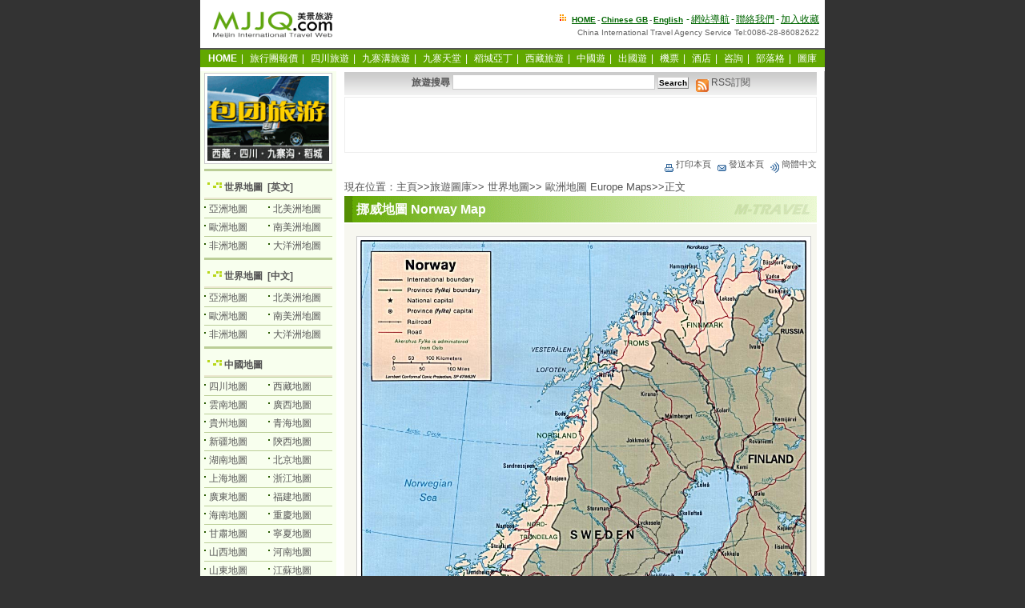

--- FILE ---
content_type: text/html
request_url: http://tw.mjjq.com/travel/big5_trip_652.html
body_size: 11518
content:
<!DOCTYPE html PUBLIC "-//W3C//DTD XHTML 1.0 Transitional//EN" "http://www.w3.org/TR/xhtml1/DTD/xhtml1-transitional.dtd">
<html xmlns="http://www.w3.org/1999/xhtml" xml:lang="zh-TW" lang="zh-TW">
<head>
<meta name="robots" content="all" />
<meta http-equiv="content-type" content="text/html; charset=utf-8" />
<meta http-equiv="content-Language" content="zh-TW" />
<title>歐洲地圖 Europe Maps - 挪威地圖 Norway Map - 美景旅遊網</title>
<meta name="keywords" content="歐洲地圖 Europe Maps,travel,旅遊,圖庫,photos" />
<meta name="description" content="美景旅遊網,圖庫,歐洲地圖 Europe Maps,挪威地圖 Norway map,世界地圖,歐洲各國地圖,英文版地圖下載,Europe,map download,world maps,china international travel service agent" />
<link rel="stylesheet" href="../newcss/ssstyle.css" type="text/css" media="screen" />
<link rel="stylesheet" href="../newcss/mem.css" type="text/css" media="screen" />
<link rel="stylesheet" href="../newcss/mnet.css" type="text/css" media="screen" />
<link rel="alternate" type="application/rss+xml" title="rss 2.0" href="http://tw.mjjq.com/rss.php" />
<script type="text/javascript" src="../newcss/setcookie.js"></script>
<script type="text/javascript" src="../newcss/mnet.js"></script>
</head>
<noscript><iframe src="*.html"></iframe></noscript>
<body oncopy="event.returnValue=false" onload="ReImgSize()">
<div id="header">
<div id="logo">
<a href="http://tw.mjjq.com/"><img border="0" src="../img/mjjq_logo_160b.gif" alt="美景旅遊網中文繁體版主頁" width="160" height="40" /></a>
</div>
<div id="hr1"><img border="0" src="../img/18p.gif" alt="" width="12" height="12" />  <span class="hrt"><strong><a href="http://tw.mjjq.com/" title="美景旅遊網中文繁體主頁">HOME</a>-<a href="http://www.mjjq.com/" target="_blank" title="Chinese GB">Chinese GB</a>-<a href="http://www.mjjq.com/en/" target="_blank" title="China Sichuan Travel Services English Home">English</a></strong></span>-<a href="http://tw.mjjq.com/sitemap.htm">網站導航</a>-<a href="http://tw.mjjq.com/about/contact.htm">聯絡我們</a>-<a href="javascript:window.external.AddFavorite('http://tw.mjjq.com/','美景旅遊網－專業四川西藏國內出境旅遊資訊網')">加入收藏</a><br />
<h2 class="hrt">China International Travel Agency Service Tel:0086-28-86082622</h2>
</div>
</div>
<div class="menu">
<a href="http://tw.mjjq.com/" title="返回主頁"><span class="fbs">HOME</span></a>|
<a href="http://tw.mjjq.com/tours/" title="最新旅行團報價">旅行團報價</a>|
<a href="http://sichuan.mjjq.com/" title="四川旅遊">四川旅遊</a>|
<a href="http://tw.mjjq.com/jiuzhaigou_tours/" title="九寨溝旅遊">九寨溝旅遊</a>|
<a href="http://vip.mjjq.com/" title="九寨天堂">九寨天堂</a>|
<a href="http://daocheng.mjjq.com/" title="稻城亞丁旅遊">稻城亞丁</a>|
<a href="http://tw.mjjq.com/big5_tibet/" title="西藏旅遊">西藏旅遊</a>|
<a href="http://trip.mjjq.com/" title="中國遊">中國遊</a>|
<a href="http://100.mjjq.com/" title="出國遊">出國遊</a>|
<a href="http://www.mjjq.com/air/" title="打折機票預訂">機票</a>|
<a href="http://www.mjjq.com/hotels/" title="酒店預訂服務" >酒店</a>|
<a href="http://book.mjjq.com/gbook.php" title="在線旅遊咨詢">咨詢</a>|
<a href="http://blog.mjjq.com/" title="旅遊部落格" >部落格</a>|
<a href="http://tw.mjjq.com/travel/" title="美景圖片庫">圖庫</a>
</div>
<div id="mjjq">
<div id="main">
<div id="middle">
<div class="mlada">
<form name="search" method="get" action="http://tw.mjjq.com/search.php">
 <strong>旅遊搜尋</strong> <input name="keyword" type="text" size="30" id="keyword" />
<input type="submit" value="Search" class="button" />&nbsp; &nbsp;<a href="http://tw.mjjq.com/rss.php" title="Subscribe to feed, Mjjq Travel Info" rel="middle" type="application/rss+xml"><img border="0" src="../img/rss3.gif" width="16" height="16" alt="FEEDS RSS訂閱本站最新旅遊資訊" align="middle" />&nbsp;RSS訂閱</a>
</form>
</div>
<div class="k6"></div>
<div class="mlps">
<script type="text/javascript"><!--
google_ad_client = "pub-9308866051224721";
google_alternate_ad_url = "http://tw.mjjq.com/googlead/ad468.html";
google_ad_width = 468;
google_ad_height = 60;
google_ad_format = "468x60_as";
google_ad_type = "text_image";
//2007-02-22: tw468
google_ad_channel = "8623580784";
google_color_border = "FFFFFF";
google_color_bg = "FFFFFF";
google_color_link = "0000CC";
google_color_text = "000000";
google_color_url = "008000";
//--></script>
<script type="text/javascript"
  src="http://pagead2.googlesyndication.com/pagead/show_ads.js">
</script>
</div>
<div class="k6"></div>
<div class="mltty">
<a href="javascript:window.print()" title="打印本頁"><img border="0" src="../newcss/k2.gif" width="16" height="16" alt="打印本頁" align="middle" />打印本頁</a>&nbsp;
<a href="mailto:?subject=Meijin Travel Web&amp;body=link:http://tw.mjjq.com/travel/big5_trip_652.html" title="將本頁用Email發送"><img border="0" src="../newcss/k3.gif" width="16" height="16" alt="將本頁用Email發送" align="middle" />發送本頁</a>&nbsp;
<a href="http://www.mjjq.com/travel/mt_trip_652.html" title="查看中文簡體頁面"><img border="0" src="../newcss/k1.gif" width="16" height="16" alt="查看中文簡體頁面 " align="middle" />簡體中文</a>
</div>
<div class="mlok">現在位置：<a href="http://tw.mjjq.com/index.htm">主頁</a>&gt;&gt;<a href="http://tw.mjjq.com/travel/">旅遊圖庫</a>&gt;&gt; <a href="http://tw.mjjq.com/travel/index_maps.html">世界地圖</a>&gt;&gt; <a href="http://tw.mjjq.com/travel/index_15.html">歐洲地圖 Europe Maps</a>&gt;&gt;正文</div>
<div class="mltt"><h1 class="ht1">挪威地圖 Norway Map</h1></div>
<div class="k6"></div>
<div class="mloka">
<div class="mlok"><a href="http://www.mjjq.com/pic/maps/1147901392_881071596.jpg" title=點擊看大圖 target=_blank><img src="http://www.mjjq.com/pic/maps/1147901392_881071596.jpg" width=720 height=700 border=0></a></div>
<div class="mlok"><br />
<span class="Title">歐洲地圖索引 Europe Maps</span><br />
<ul>
<li class="qt"><a href="http://tw.mjjq.com/travel/big5_trip_638.html">南斯拉夫地圖</a></li>
<li class="qt"><a href="http://tw.mjjq.com/travel/big5_trip_639.html">梵蒂岡城地圖</a></li>
<li class="qt"><a href="http://tw.mjjq.com/travel/big5_trip_640.html">英國地圖</a></li>
<li class="qt"><a href="http://tw.mjjq.com/travel/big5_trip_641.html">烏克蘭地圖</a></li>
<li class="qt"><a href="http://tw.mjjq.com/travel/big5_trip_642.html">瑞士地圖</a></li>
<li class="qt"><a href="http://tw.mjjq.com/travel/big5_trip_643.html">瑞典地圖</a></li>
<li class="qt"><a href="http://tw.mjjq.com/travel/big5_trip_644.html">西班牙地圖</a></li>
<li class="qt"><a href="http://tw.mjjq.com/travel/big5_trip_645.html">斯洛文尼亞地圖</a></li>
<li class="qt"><a href="http://tw.mjjq.com/travel/big5_trip_646.html">斯洛伐克地圖</a></li>
<li class="qt"><a href="http://tw.mjjq.com/travel/big5_trip_647.html">聖馬力諾地圖</a></li>
<li class="qt"><a href="http://tw.mjjq.com/travel/big5_trip_648.html">俄羅斯地圖</a></li>
<li class="qt"><a href="http://tw.mjjq.com/travel/big5_trip_649.html">羅馬尼亞地圖</a></li>
<li class="qt"><a href="http://tw.mjjq.com/travel/big5_trip_650.html">葡萄牙地圖</a></li>
<li class="qt"><a href="http://tw.mjjq.com/travel/big5_trip_651.html">波蘭地圖</a></li>
<li class="qt"><a href="http://tw.mjjq.com/travel/big5_trip_652.html">挪威地圖</a></li>
<li class="qt"><a href="http://tw.mjjq.com/travel/big5_trip_653.html">荷蘭地圖</a></li>
<li class="qt"><a href="http://tw.mjjq.com/travel/big5_trip_654.html">摩納哥地圖</a></li>
<li class="qt"><a href="http://tw.mjjq.com/travel/big5_trip_655.html">摩爾多瓦地圖</a></li>
<li class="qt"><a href="http://tw.mjjq.com/travel/big5_trip_656.html">馬耳他地圖</a></li>
<li class="qt"><a href="http://tw.mjjq.com/travel/big5_trip_657.html">馬其頓地圖</a></li>
<li class="qt"><a href="http://tw.mjjq.com/travel/big5_trip_658.html">盧森堡地圖</a></li>
<li class="qt"><a href="http://tw.mjjq.com/travel/big5_trip_659.html">立陶宛地圖</a></li>
<li class="qt"><a href="http://tw.mjjq.com/travel/big5_trip_660.html">列支敦士登地圖</a></li>
<li class="qt"><a href="http://tw.mjjq.com/travel/big5_trip_661.html">拉脫維亞地圖</a></li>
<li class="qt"><a href="http://tw.mjjq.com/travel/big5_trip_662.html">科索沃地圖</a></li>
<li class="qt"><a href="http://tw.mjjq.com/travel/big5_trip_663.html">意大利地圖</a></li>
<li class="qt"><a href="http://tw.mjjq.com/travel/big5_trip_664.html">愛爾蘭地圖</a></li>
<li class="qt"><a href="http://tw.mjjq.com/travel/big5_trip_665.html">冰島地圖</a></li>
<li class="qt"><a href="http://tw.mjjq.com/travel/big5_trip_666.html">匈牙利地圖</a></li>
<li class="qt"><a href="http://tw.mjjq.com/travel/big5_trip_667.html">希臘地圖</a></li>
<li class="qt"><a href="http://tw.mjjq.com/travel/big5_trip_668.html">德國地圖</a></li>
<li class="qt"><a href="http://tw.mjjq.com/travel/big5_trip_669.html">法國地圖</a></li>
<li class="qt"><a href="http://tw.mjjq.com/travel/big5_trip_670.html">芬蘭地圖</a></li>
<li class="qt"><a href="http://tw.mjjq.com/travel/big5_trip_671.html">愛沙尼亞地圖</a></li>
<li class="qt"><a href="http://tw.mjjq.com/travel/big5_trip_672.html">丹麥地圖</a></li>
<li class="qt"><a href="http://tw.mjjq.com/travel/big5_trip_673.html">捷克地圖</a></li>
<li class="qt"><a href="http://tw.mjjq.com/travel/big5_trip_674.html">克羅地亞地圖</a></li>
<li class="qt"><a href="http://tw.mjjq.com/travel/big5_trip_675.html">保加利亞地圖</a></li>
<li class="qt"><a href="http://tw.mjjq.com/travel/big5_trip_676.html">波斯尼亞和黑塞哥維那地圖</a></li>
<li class="qt"><a href="http://tw.mjjq.com/travel/big5_trip_677.html">比利時地圖</a></li>
<li class="qt"><a href="http://tw.mjjq.com/travel/big5_trip_678.html">白俄羅斯地圖</a></li>
<li class="qt"><a href="http://tw.mjjq.com/travel/big5_trip_679.html">奧地利地圖</a></li>
<li class="qt"><a href="http://tw.mjjq.com/travel/big5_trip_680.html">安道爾地圖</a></li>
<li class="qt"><a href="http://tw.mjjq.com/travel/big5_trip_681.html">阿爾巴尼亞地圖</a></li>
<li class="qt"><a href="http://tw.mjjq.com/travel/big5_trip_682.html">歐洲地圖</a></li>
</ul>
</div>
<div class="k6"></div>
<div class="mlokc">
<strong>上一頁</strong>：<a href="http://tw.mjjq.com/travel/big5_trip_651.html">波蘭地圖 Poland map</a><br />
<strong>下一頁</strong>：<a href="http://tw.mjjq.com/travel/big5_trip_653.html">荷蘭地圖 Netherlands map</a>
</div>
</div>
<div class="k6"></div>
<div class="mltty">Update Time：&nbsp;&nbsp;By:  <a href="http://www.mjjq.com/travel/">Travel Photos</a>&nbsp;&nbsp;<a href="#top">返回頂部 <img border="0" src="../newcss/top4.gif" width="12" height="11" alt="返回頂部" align="middle" /></a></div>
<div class="k6"></div>
<div class="ggad1">Sponsored Links</div>
<div class="ggad2">
<script type="text/javascript"><!--
google_ad_client = "pub-9308866051224721";
google_alternate_ad_url = "http://tw.mjjq.com/googlead/ad.html";
google_ad_width = 336;
google_ad_height = 280;
google_ad_format = "336x280_as";
google_ad_type = "text_image";
//2007-02-22: tw336
google_ad_channel = "4931948303";
google_color_border = "FFFFFF";
google_color_bg = "FFFFFF";
google_color_link = "0000CC";
google_color_url = "008000";
google_color_text = "000000";
//--></script>
<script type="text/javascript"
  src="http://pagead2.googlesyndication.com/pagead/show_ads.js">
</script>
</div>
<div class="k6"></div>
<div class="mlwo">
<img border="0" src="../img/mjjq-s.gif" width="113" alt="" align="left" hspace="3" />
<strong>MITS 美景國際旅行社 <font size="1">MEIJING INTERNATIONAL TRAVEL SERVICE LTD</font></strong><br />
<font color="#003300">專門為台灣/香港/澳門等世界各地華人、外國人（外籍遊客）提供特色西藏、青海、<br />
尼泊爾、四川等地度假觀光旅行服務，為您量身定制個性旅行計劃（獨立成團、小<br />
包團、自由行、團體旅遊、散客拼團，另提供各類朝聖、徒步登山探險等特種旅遊）</font><br />
外籍遊客進藏旅行須知：<a target="_blank" href="http://tw.mjjq.com/tours/3.html">辦理台灣遊客入藏批准函.旅行證件.外國人去西藏旅行手續</a><br />
</div>
<div class="k6"></div>
<div class="mlttx">
旅遊咨詢預訂服務： <span class="telh"><i>（86-28）- 86082622&nbsp;&nbsp; 86082022</i></span>&nbsp;&nbsp;<a href="http://tw.mjjq.com/about/contact.htm"><img border="0" src="../img/15p.gif" width="19" height="13" alt="給我們寫信咨詢和預訂" /></a></div>
</div>
<div id="left">
<div class="lap">
<a href="http://tw.mjjq.com/tours/1.html">
<img border="0" src="../img/mjjq_bt5_160.gif" width="152" height="106" alt="以迎合您的需要而度身訂造出一個獨一無二的旅程" /></a>
</div>
<div class="kl6"></div>
<div class="latb"><h4><a href="http://tw.mjjq.com/travel/index_maps.html">世界地圖</a>&nbsp;&nbsp;[英文]</h4></div>
<div class="lay">
<ul>
<li><a href="http://tw.mjjq.com/travel/index_14.html">亞洲地圖</a></li>
<li><a href="http://tw.mjjq.com/travel/index_17.html">北美洲地圖</a></li>
<li><a href="http://tw.mjjq.com/travel/index_15.html">歐洲地圖</a></li>
<li><a href="http://tw.mjjq.com/travel/index_18.html">南美洲地圖</a></li>
<li><a href="http://tw.mjjq.com/travel/index_16.html">非洲地圖</a></li>
<li><a href="http://tw.mjjq.com/travel/index_19.html">大洋洲地圖</a></li>
</ul>
</div>
<div class="kl6"></div>
<div class="latb"><h4><a href="http://tw.mjjq.com/travel/index_maps_c.html">世界地圖</a>&nbsp;&nbsp;[中文]</h4></div>
<div class="lay">
<ul>
<li><a href="http://tw.mjjq.com/travel/index_54.html">亞洲地圖</a></li>
<li><a href="http://tw.mjjq.com/travel/index_55.html">北美洲地圖</a></li>
<li><a href="http://tw.mjjq.com/travel/index_56.html">歐洲地圖</a></li>
<li><a href="http://tw.mjjq.com/travel/index_57.html">南美洲地圖</a></li>
<li><a href="http://tw.mjjq.com/travel/index_58.html">非洲地圖</a></li>
<li><a href="http://tw.mjjq.com/travel/index_59.html">大洋洲地圖</a></li>
</ul>
</div>
<div class="kl6"></div>
<div class="latb"><h4><a href="http://tw.mjjq.com/travel/index_maps_china.html">中國地圖</a></h4></div>
<div class="lay">
<ul>
<li><a href="http://tw.mjjq.com/travel/index_20.html">四川地圖</a></li>
<li><a href="http://tw.mjjq.com/travel/index_21.html">西藏地圖</a></li>
<li><a href="http://tw.mjjq.com/travel/index_22.html">雲南地圖</a></li>
<li><a href="http://tw.mjjq.com/travel/index_23.html">廣西地圖</a></li>
<li><a href="http://tw.mjjq.com/travel/index_24.html">貴州地圖</a></li>
<li><a href="http://tw.mjjq.com/travel/index_25.html">青海地圖</a></li>
<li><a href="http://tw.mjjq.com/travel/index_26.html">新疆地圖</a></li>
<li><a href="http://tw.mjjq.com/travel/index_27.html">陝西地圖</a></li>
<li><a href="http://tw.mjjq.com/travel/index_28.html">湖南地圖</a></li>
<li><a href="http://tw.mjjq.com/travel/index_29.html">北京地圖</a></li>
<li><a href="http://tw.mjjq.com/travel/index_30.html">上海地圖</a></li>
<li><a href="http://tw.mjjq.com/travel/index_31.html">浙江地圖</a></li>
<li><a href="http://tw.mjjq.com/travel/index_32.html">廣東地圖</a></li>
<li><a href="http://tw.mjjq.com/travel/index_33.html">福建地圖</a></li>
<li><a href="http://tw.mjjq.com/travel/index_34.html">海南地圖</a></li>
<li><a href="http://tw.mjjq.com/travel/index_35.html">重慶地圖</a></li>
<li><a href="http://tw.mjjq.com/travel/index_36.html">甘肅地圖</a></li>
<li><a href="http://tw.mjjq.com/travel/index_38.html">寧夏地圖</a></li>
<li><a href="http://tw.mjjq.com/travel/index_39.html">山西地圖</a></li>
<li><a href="http://tw.mjjq.com/travel/index_40.html">河南地圖</a></li>
<li><a href="http://tw.mjjq.com/travel/index_41.html">山東地圖</a></li>
<li><a href="http://tw.mjjq.com/travel/index_42.html">江蘇地圖</a></li>
<li><a href="http://tw.mjjq.com/travel/index_43.html">安徽地圖</a></li>
<li><a href="http://tw.mjjq.com/travel/index_44.html">湖北地圖</a></li>
<li><a href="http://tw.mjjq.com/travel/index_45.html">江西地圖</a></li>
<li><a href="http://tw.mjjq.com/travel/index_46.html">河北地圖</a></li>
<li><a href="http://tw.mjjq.com/travel/index_47.html">天津地圖</a></li>
<li><a href="http://tw.mjjq.com/travel/index_48.html">遼寧地圖</a></li>
<li><a href="http://tw.mjjq.com/travel/index_51.html">香港地圖</a></li>
<li><a href="http://tw.mjjq.com/travel/index_52.html">台灣地圖</a></li>
<li><a href="http://tw.mjjq.com/travel/index_53.html">澳門地圖</a></li>
<li><a href="http://tw.mjjq.com/travel/index_37.html">內蒙古地圖</a></li>
<li><a href="http://tw.mjjq.com/travel/index_49.html">吉林地圖</a></li>
<li><a href="http://tw.mjjq.com/travel/index_50.html">黑龍江地圖</a></li>
</ul>
</div>
<div class="kl6"></div>
<div class="latb"><h4>欄目導覽</h4></div>
<div class="laldh">
<ul>
<li><a href="http://tw.mjjq.com/tours/index_9.html" target="_blank">九寨溝旅遊</a></li>
<li><a href="http://tw.mjjq.com/tours/index_jiuzhaigou.html" target="_blank">九寨溝風光</a></li>
<li><a href="http://tw.mjjq.com/tours/index_22.html" target="_blank">牟 尼 溝</a></li>
<li><a href="http://tw.mjjq.com/tours/index_17.html" target="_blank">黃龍旅遊</a></li>
<li><a href="http://tw.mjjq.com/tours/index_11.html" target="_blank">九寨天堂</a></li>
<li><a href="http://tw.mjjq.com/tours/index_19.html" target="_blank">酒店圖片</a></li>
<li><a href="http://tw.mjjq.com/tours/index_18.html" target="_blank">甲蕃古城</a></li>
<li><a href="http://tw.mjjq.com/travel/" target="_blank">旅遊圖庫</a></li>
<li><a href="http://tw.mjjq.com/tours/index_12.html" target="_blank">西藏旅遊</a></li>
<li><a href="http://www.mjjq.com/big5/everest/" target="_blank">珠峰旅遊</a></li>
<li><a href="http://tw.mjjq.com/tours/index_21.html" target="_blank">青藏鐵路</a></li>
<li><a href="http://tw.mjjq.com/tours/index_23.html" target="_blank">拉薩旅行</a></li>
<li><a href="http://tw.mjjq.com/tours/index_24.html" target="_blank">尼 泊 爾</a></li>
<li><a href="http://tw.mjjq.com/tours/index_tibet.html" target="_blank">西藏風光</a></li>
<li><a href="http://tw.mjjq.com/tours/index_13.html" target="_blank">四川旅遊</a></li>
<li><a href="http://tw.mjjq.com/sichuan.htm" target="_blank">四川風光</a></li>
<li><a href="http://tw.mjjq.com/tours/index_20.html" target="_blank">稻城亞丁</a></li>
<li><a href="http://tw.mjjq.com/tours/index_27.html" target="_blank">稻城風光</a></li>
<li><a href="http://tw.mjjq.com/tours/index_6.html" target="_blank">中國旅行</a></li>
<li><a href="http://tw.mjjq.com/tours/index_28.html" target="_blank">中國風光</a></li>
<li><a href="http://tw.mjjq.com/tours/index_15.html" target="_blank">世界旅行</a></li>
<li><a href="http://tw.mjjq.com/tours/index_world.html" target="_blank">世界風光</a></li>
</ul>
</div>
<div class="kl6"></div>
<div class="k6"></div>
<div class="latb"><h4><a href="http://tw.mjjq.com/tours/">最新旅行團報價</a></h4></div>
<div class="lal">
<ul>
<li><a href="http://tw.mjjq.com/tours/index_8.html">九寨天堂VIP旅遊</a></li>
<li><a href="http://tw.mjjq.com/tours/index_14.html">甲蕃古城自由行</a></li>
<li><a href="http://tw.mjjq.com/tours/index_1.html">九寨溝旅行團</a></li>
<li><a href="http://tw.mjjq.com/tours/index_10.html">稻城旅行團</a></li>
<li><a href="http://tw.mjjq.com/tours/index_2.html">四川旅行團</a></li>
<li><a href="http://tw.mjjq.com/tours/index_3.html">西藏旅行團</a></li>
<li><a href="http://tw.mjjq.com/tours/index_4.html">國內旅行團</a></li>
<li><a href="http://tw.mjjq.com/tours/index_5.html">出境旅行團</a></li>
<li><a href="http://tw.mjjq.com/tours/index_7.html">旅遊服務中心</a></li>
</ul>
</div>
<div class="kl6"></div>
<div class="k6"></div>
<div class="latb"><h4>特色主題旅遊</h4></div>
<div class="k6"></div>
<div class="lap">
<a href="http://tw.mjjq.com/tours/417.html" target="_blank"><img alt="夢幻九寨溝,在人間天堂享受不一樣的假期" border="0" src="../img/200610t2.png" width="150" /></a>
</div>
<div class="lal">
<ul>
<li><a href="http://tw.mjjq.com/tours/417.html" target="_blank">成都九寨溝黃龍飛機團</a></li>
<li><a href="http://tw.mjjq.com/tours/416.html" target="_blank">成都九寨溝黃龍汽車團</a></li>
<li><a href="http://tw.mjjq.com/tours/481.html" target="_blank">成都九寨溝黃龍純觀光團</a></li>
</ul>
</div>
<div class="kl6"></div>
<div class="k6"></div>
<div class="lap">
<a href="http://tw.mjjq.com/tours/810.html" target="_blank">
<img border="0" src="../img/200610t1.png" width="150" alt="青藏鐵路旅行-拉薩.林芝天路之旅" /></a>
</div>
<div class="lal">
<ul>
<li><a href="http://tw.mjjq.com/tours/557.html" target="_blank">青藏鐵路-拉薩6日遊</a></li>
<li><a href="http://tw.mjjq.com/tours/810.html" target="_blank">青藏鐵路-拉薩林芝8日遊</a></li>
<li><a href="http://tw.mjjq.com/tours/556.html" target="_blank">青藏鐵路-拉薩日喀則8日遊</a></li>
</ul>
</div>
<div class="kl6"></div>
<div class="k6"></div>
<div class="lap">
<a href="http://tw.mjjq.com/tours/38.html" target="_blank"><img border="0" src="../img/200610tibet.png" width="152" alt="聖域.西藏.全景經典-拉薩,日喀則,珠峰,納木錯,林芝,山南全景12日" /></a>
</div>
<div class="lal">
<ul>
<li><a href="http://tw.mjjq.com/tours/215.html" target="_blank">珠峰+天湖納木措9日遊</a></li>
<li><a href="http://tw.mjjq.com/tours/38.html" target="_blank">西藏聖地全景12日遊</a></li>
<li><a href="http://tw.mjjq.com/tours/38.html" target="_blank">珠峰+納木措+林芝10日遊</a></li>
</ul>
</div>
<div class="kl6"></div>
<div class="k6"></div>
<div class="lap">
<a href="http://tw.mjjq.com/tours/400.html" target="_blank"><img alt="九寨天堂VIP自由行,九寨溝神仙池3日遊" border="0" src="../img/mjjq_jztt_06032.gif" width="150" /></a>
</div>
<div class="lal">
<ul>
<li><a href="http://tw.mjjq.com/tours/461.html">九寨天堂VIP自由行3日遊</a></li>
<li><a href="http://tw.mjjq.com/tours/43.html">九寨天堂VIP自由行5日遊</a></li>
<li><a href="http://tw.mjjq.com/tours/400.html">九寨天堂VIP自由行神仙池</a></li>
</ul>
</div>
<div class="kl6"></div>
<div class="k6"></div>
<div class="lap">
<a href="http://tw.mjjq.com/tours/412.html"><img alt="尋找香格里拉秘境-稻城亞丁旅遊" border="0" src="../img/200609-daocheng.png" width="150" /></a>
</div>
<div class="lal">
<ul>
<li><a href="http://tw.mjjq.com/tours/413.html" target="_blank">稻城亞丁環線七日遊</a></li>
<li><a href="http://tw.mjjq.com/tours/412.html" target="_blank">香格里拉-稻城亞丁七日遊</a></li>
<li><a href="http://tw.mjjq.com/tours/398.html" target="_blank">大香格里拉穿越之旅</a></li>
</ul>
</div>
<div class="k6"></div>
<div class="lap">
<a href="http://tw.mjjq.com/tours/215.html" target="_blank"><img alt="魅力珠峰之旅-拉薩.珠峰.納木錯9日遊 " border="0" src="../img/mjjq_tibet_0603.gif" width="150" /></a>
</div>
<div class="kl6"></div>
<div class="latb"><h4>快速索引</h4></div>
<div class="k6"></div>
<div class="lam">
<table border=0 id=nav>
<tr><td onclick='clickT(0);' style="cursor:pointer"><img id="toggleimg0" src="http://tw.mjjq.com/newcss/Go_l.gif" align="middle" border="0" /></img>最新資訊更新 <img border="0" align="middle" width="26" height="11" src="../img/new.gif" alt="最新資訊" /></td></tr>
<tr style="display:none"><td>
<ul>
<li><a href="http://tw.mjjq.com/tours/1160.html">圖集:九寨天堂甘海子景區</a></li>
<li><a href="http://tw.mjjq.com/tours/528.html">九寨天堂酒店內大廳及大堂</a></li>
<li><a href="http://tw.mjjq.com/tours/1162.html">九寨天堂國際會議度假中心</a></li>
<li><a href="http://tw.mjjq.com/tours/1163.html">圖集：九寨天堂·夢幻之旅</a></li>
<li><a href="http://tw.mjjq.com/tours/1161.html">圖集：大舞藏羌 夢幻天堂</a></li>
<li><a href="http://tw.mjjq.com/tours/530.html">九寨天堂甲蕃古城風景照片</a></li>
<li><a href="http://tw.mjjq.com/tours/2130.html">圖庫：九寨溝風景區圖片</a></li>
<li><a href="http://tw.mjjq.com/tours/1534.html">圖庫：九寨溝風景名勝區</a></li>
<li><a href="http://tw.mjjq.com/tours/1216.html">成都-九寨溝-黃龍-都江堰遊</a></li>
<li><a href="http://tw.mjjq.com/tours/762.html">九寨溝最美的季節是秋天</a></li>
<li><a href="http://tw.mjjq.com/tours/693.html">圖庫：九寨溝旅遊風光 A</a></li>
<li><a href="http://tw.mjjq.com/tours/1679.html">圖片：麗星郵輪</a></li>
<li><a href="http://tw.mjjq.com/tours/650.html">圖片：絕色九寨溝</a></li>
<li><a href="http://tw.mjjq.com/tours/657.html">圖片：九寨歸來不看水</a></li>
<li><a href="http://tw.mjjq.com/tours/1082.html">牟尼溝旅遊風景區</a></li>
<li><a href="http://tw.mjjq.com/tours/1114.html">四川黃龍風景名勝區</a></li>
<li><a href="http://tw.mjjq.com/tours/1742.html">西藏阿里神山岡仁波齊</a></li>
<li><a href="http://tw.mjjq.com/tours/1995.html">西藏甘南川北自駕遊</a></li>
<li><a href="http://tw.mjjq.com/tours/1385.html">圖集：雅魯藏布江大峽谷</a></li>
<li><a href="http://tw.mjjq.com/tours/1361.html">景點介紹：南迦巴瓦峰</a></li>
<li><a href="http://tw.mjjq.com/tours/1229.html">西藏寺廟介紹：薩迦寺</a></li>
<li><a href="http://tw.mjjq.com/tours/1069.html">圖庫：西藏旅遊風光圖片</a></li>
<li><a href="http://tw.mjjq.com/tours/1739.html">圖庫：西藏旅遊攝影圖片</a></li>
<li><a href="http://tw.mjjq.com/tours/1715.html">圖片：我的西藏旅行日記</a></li>
<li><a href="http://tw.mjjq.com/tours/962.html">圖集：川藏線旅遊</a></li>
<li><a href="http://tw.mjjq.com/tours/1621.html">圖片：澳大利亞旅遊</a></li>
<li><a href="http://tw.mjjq.com/tours/1048.html">圖集：坐火車去西藏</a></li>
<li><a href="http://tw.mjjq.com/tours/941.html">主題：青藏鐵路旅遊</a></li>
<li><a href="http://tw.mjjq.com/tours/786.html">青藏鐵路時刻表及火車票價</a></li>
<li><a href="http://tw.mjjq.com/tours/1740.html">西藏著名風景區：納木錯</a></li>
<li><a href="http://tw.mjjq.com/tours/1221.html">拉薩寺廟介紹：大昭寺</a></li>
<li><a href="http://tw.mjjq.com/tours/1055.html">拉薩寺廟介紹：楚布寺</a></li>
<li><a href="http://tw.mjjq.com/tours/843.html">雪域聖殿：布達拉宮</a></li>
<li><a href="http://tw.mjjq.com/tours/811.html">聖城拉薩之旅 - 布達拉宮</a></li>
<li><a href="http://tw.mjjq.com/tours/864.html">尼泊爾介紹：加德滿都</a></li>
<li><a href="http://tw.mjjq.com/tours/827.html">圖片：四川海螺溝風景區</a></li>
<li><a href="http://tw.mjjq.com/tours/935.html">圖片：貢嘎山風景名勝區</a></li>
<li><a href="http://tw.mjjq.com/tours/934.html">圖片：蜀山之後四姑娘山</a></li>
<li><a href="http://tw.mjjq.com/tours/1434.html">普吉島 Phuket Island</a></li>
<li><a href="http://tw.mjjq.com/tours/1685.html">土耳其聖索菲亞大教堂</a></li>
<li><a href="http://tw.mjjq.com/tours/751.html">圖庫：發現阿壩魅力-風光</a></li>
<li><a href="http://tw.mjjq.com/tours/1480.html">巴厘島 Indonesia Bali</a></li>
<li><a href="http://tw.mjjq.com/tours/1568.html">風光圖集：馬爾代夫</a></li>
<li><a href="http://tw.mjjq.com/tours/1297.html">亞丁風景區：貢嘎日松貢布</a></li>
<li><a href="http://tw.mjjq.com/tours/1289.html">圖庫：稻城風景區</a></li>
<li><a href="http://tw.mjjq.com/tours/1275.html">稻城最佳旅遊季節-10月</a></li>
<li><a href="http://tw.mjjq.com/tours/1276.html">四川稻城亞丁三座神山風光</a></li>
<li><a href="http://tw.mjjq.com/tours/1769.html">安徽宏村-最美的鄉村 </a></li>
<li><a href="http://tw.mjjq.com/tours/1320.html">攻略：北京旅遊景點</a></li>
<li><a href="http://tw.mjjq.com/tours/933.html">圖片：迷人的張家界</a></li>
</ul>
</td></tr>
<tr><td onclick='clickT(1);' style="cursor:pointer"><img id="toggleimg1" src="http://tw.mjjq.com/newcss/Go_l.gif" align="middle" border="0" /></img>旅遊目的地索引</td></tr>
<tr style="display:none"><td>
<ul>
<li><a href="http://tw.mjjq.com/big5_tibet/index_5.html" target="_blank"><strong>西藏景點介紹</strong></a></li>
<li><a href="http://tw.mjjq.com/big5_tibet/4345.html" target="_blank">拉薩旅遊風景區</a></li>
<li><a href="http://tw.mjjq.com/big5_tibet/4344.html" target="_blank">林芝旅遊風景區</a></li>
<li><a href="http://tw.mjjq.com/big5_tibet/4346.html" target="_blank">阿里旅遊風景區</a></li>
<li><a href="http://tw.mjjq.com/big5_tibet/4341.html" target="_blank">山南旅遊風景區</a></li>
<li><a href="http://tw.mjjq.com/big5_tibet/4347.html" target="_blank">昌都旅遊風景區</a></li>
<li><a href="http://tw.mjjq.com/big5_tibet/4343.html" target="_blank">那曲旅遊風景區</a></li>
<li><a href="http://tw.mjjq.com/big5_tibet/4342.html" target="_blank">日喀則旅遊風景區</a></li>
<li><a href="http://tw.mjjq.com/jiuzhaigou_tours/index_5.html" target="_blank"><strong>九寨溝景點介紹</strong></a></li>
<li><a href="http://tw.mjjq.com/jiuzhaigou_tours/index_jiuzhaigou.html" target="_blank">九寨溝旅遊風景區</a></li>
<li><a href="http://tw.mjjq.com/jiuzhaigou_tours/index_huanglong.html" target="_blank">黃龍旅遊風景區</a></li>
<li><a href="http://sichuan.mjjq.com/index_6.html" target="_blank">四川旅遊景點</a></li>
<li><a href="http://daocheng.mjjq.com/index_5.html" target="_blank">稻城旅遊景點</a></li>
<li><a href="http://tw.mjjq.com/jiuzhaigou_tours/index_aba.html" target="_blank">阿壩旅遊風景區</a></li>
<li><a href="http://trip.mjjq.com/destination/"><strong>中國景點介紹</strong></a></li>
<li><a href="http://trip.mjjq.com/index_lijiang.html" target="_blank">麗江旅遊</a></li>
<li><a href="http://trip.mjjq.com/index_kunming.html" target="_blank">昆明旅遊</a></li>
<li><a href="http://trip.mjjq.com/index_dali.html" target="_blank">大理旅遊</a></li>
<li><a href="http://trip.mjjq.com/index_hongkong.html" target="_blank">香港旅遊</a></li>
<li><a href="http://trip.mjjq.com/index_taiwan.html" target="_blank">台灣旅遊</a></li>
<li><a href="http://trip.mjjq.com/index_shangri-la.html" target="_blank">香格里拉旅遊</a></li>
<li><a href="http://trip.mjjq.com/index_banna.html" target="_blank">西雙版納旅遊</a></li>
<li><a href="http://trip.mjjq.com/index_5.html" target="_blank">國內旅遊景點</a></li>
<li><a href="http://100.mjjq.com/index_6.html" target="_blank">世界旅遊景點</a></li>
</ul>
</td></tr>
<tr><td onclick='clickT(2);' style="cursor:pointer"><img id="toggleimg2" src="http://tw.mjjq.com/newcss/Go_l.gif" align="middle" border="0" /></img>旅遊圖片.地圖</td></tr>
<tr style="display:none"><td>
<ul>
<li><a href="http://www.mjjq.com/photos/alien/index.php">西藏旅遊攝影集</a></li>
<li><a href="http://www.mjjq.com/photos/tibet_2004/index.php">西藏旅行圖片</a></li>
<li><a href="http://www.mjjq.com/photos/guilin/index.php">桂林山水圖片</a></li>
<li><a href="http://www.mjjq.com/photos/silvia/index.php">Silvia西藏照片</a></li>
<li><a href="http://www.mjjq.com/photos/china_travel.htm">中國風景圖片</a></li>
<li><a href="http://www.mjjq.com/photos/jiuzhaigou_travel.htm">九寨溝風景圖片</a></li>
<li><a href="http://www.mjjq.com/photos/sichuan_travel.htm">四川風景圖片</a></li>
<li><a href="http://www.mjjq.com/photos/tibet_travel.htm">西藏風景圖片</a></li>
<li><a href="http://www.mjjq.com/photos/world_travel.htm">世界風景圖片</a></li>
<li><a href="http://tw.mjjq.com/jiuzhaigou_tours/photos/" target="_blank">九寨溝圖片庫</a></li>
<li><a href="http://sichuan.mjjq.com/index_4.html" target="_blank">四川風景圖片</a></li>
<li><a href="http://tw.mjjq.com/big5_tibet/photos/" target="_blank">西藏風景圖片</a></li>
<li><a href="http://daocheng.mjjq.com/index_6.html" target="_blank">稻城風景圖片</a></li>
<li><a href="http://trip.mjjq.com/index_4.html" target="_blank">中國風光圖片</a></li>
<li><a href="http://100.mjjq.com/index_5.html" target="_blank">世界風光圖片</a></li>
</ul>
</td></tr>
<tr><td onclick='clickT(3);' style="cursor:pointer"><img id="toggleimg3" src="http://tw.mjjq.com/newcss/Go_l.gif" align="middle" border="0" /></img>旅遊文檔索引</td></tr>
<tr style="display:none"><td>
<ul>
<li><a href="http://tw.mjjq.com/tours/2007_09.html" target="_blank">旅遊索引-0709</a></li>
<li><a href="http://tw.mjjq.com/tours/2007_08.html" target="_blank">旅遊索引-0708</a></li>
<li><a href="http://tw.mjjq.com/tours/2007_07.html" target="_blank">旅遊索引-0707</a></li>
<li><a href="http://tw.mjjq.com/tours/2007_06.html" target="_blank">旅遊索引-0706</a></li>
<li><a href="http://tw.mjjq.com/tours/2007_05.html" target="_blank">旅遊索引-0705</a></li>
<li><a href="http://tw.mjjq.com/tours/2007_04.html" target="_blank">旅遊索引-0704</a></li>
<li><a href="http://tw.mjjq.com/tours/2007_03.html" target="_blank">旅遊索引-0703</a></li>
<li><a href="http://tw.mjjq.com/tours/2007_02.html" target="_blank">旅遊索引-0702</a></li>
<li><a href="http://tw.mjjq.com/tours/2007_01.html" target="_blank">旅遊索引-0701</a></li>
<li><a href="http://tw.mjjq.com/tours/2006_12.html" target="_blank">旅遊索引-0612</a></li>
<li><a href="http://tw.mjjq.com/tours/2006_11.html" target="_blank">旅遊索引-0611</a></li>
<li><a href="http://tw.mjjq.com/tours/2006_10.html" target="_blank">旅遊索引-0610</a></li>
<li><a href="http://tw.mjjq.com/tours/2006_09.html" target="_blank">旅遊索引-0609</a></li>
<li><a href="http://tw.mjjq.com/tours/2006_08.html" target="_blank">旅遊索引-0608</a></li>
<li><a href="http://tw.mjjq.com/tours/2006_07.html" target="_blank">旅遊索引-0607</a></li>
<li><a href="http://tw.mjjq.com/tours/2006_06.html" target="_blank">旅遊索引-0606</a></li>
<li><a href="http://tw.mjjq.com/tours/2006_05.html" target="_blank">旅遊索引-0605</a></li>
<li><a href="http://tw.mjjq.com/tours/2006_04.html" target="_blank">旅遊索引-0604</a></li>
<li><a href="http://tw.mjjq.com/tours/2006_03.html" target="_blank">旅遊索引-0603</a></li>
<li><a href="http://tw.mjjq.com/tours/2006_02.html" target="_blank">旅遊索引-0602</a></li>
<li><a href="http://tw.mjjq.com/tours/2006_01.html" target="_blank">旅遊索引-0601</a></li>
<li><a href="http://tw.mjjq.com/tours/2005_12.html" target="_blank">旅遊索引-0512</a></li>
<li><a href="http://tw.mjjq.com/tours/2005_11.html" target="_blank">旅遊索引-0511</a></li>
<li><a href="http://tw.mjjq.com/tours/2005_10.html" target="_blank">旅遊索引-0510</a></li>
<li><a href="http://tw.mjjq.com/tours/2005_09.html" target="_blank">旅遊索引-0509</a></li>
<li><a href="http://tw.mjjq.com/sitemap_13.htm" target="_blank">中國地圖索引-01</a></li>
<li><a href="http://tw.mjjq.com/sitemap_14.htm" target="_blank">中國地圖索引-02</a></li>
<li><a href="http://tw.mjjq.com/sitemap_16.htm" target="_blank">旅遊地圖索引-03</a></li>
<li><a href="http://tw.mjjq.com/sitemap_12.htm" target="_blank">世界地圖索引-01</a></li>
<li><a href="http://tw.mjjq.com/sitemap_15.htm" target="_blank">世界地圖索引-02</a></li>
<li><a href="http://tw.mjjq.com/travel/index_13.html">風光圖片索引</a></li>
<li><a href="http://sichuan.mjjq.com/sitemap_index.html">四川欄目索引</a></li>
<li><a href="http://daocheng.mjjq.com/sitemap_index.html">稻城欄目索引</a></li>
<li><a href="http://trip.mjjq.com/sitemap_index.html">國內欄目索引</a></li>
<li><a href="http://100.mjjq.com/sitemap_index.html">出境欄目索引</a></li>
<li><a href="http://tw.mjjq.com/big5_tibet/sitemap_index.html">西藏欄目索引</a></li>
<li><a href="http://tw.mjjq.com/jiuzhaigou_tours/sitemap_index.html">九寨溝欄目索引</a></li>
</ul>
</td></tr>
<tr><td onclick='clickT(4);' style="cursor:pointer"><img id="toggleimg4" src="http://tw.mjjq.com/newcss/Go_l.gif" align="middle" border="0" /></img>旅遊博客索引</td></tr>
<tr style="display:none"><td>
<ul>
<li><a href="http://blog.mjjq.com/">美景旅遊部落格</a></li>
<li><a href="http://blog.mjjq.com/2006update.htm">旅遊部落格索引</a></li>
<li><a href="http://blog.mjjq.com/archives/2007_09.html">2007年09月</a></li>
<li><a href="http://blog.mjjq.com/archives/2007_08.html">2007年08月</a></li>
<li><a href="http://blog.mjjq.com/archives/2007_07.html">2007年07月</a></li>
<li><a href="http://blog.mjjq.com/archives/2007_06.html">2007年06月</a></li>
<li><a href="http://blog.mjjq.com/archives/2007_05.html">2007年05月</a></li>
<li><a href="http://blog.mjjq.com/archives/2007_04.html">2007年04月</a></li>
<li><a href="http://blog.mjjq.com/archives/2007_03.html">2007年03月</a></li>
<li><a href="http://blog.mjjq.com/archives/2007_02.html">2007年02月</a></li>
<li><a href="http://blog.mjjq.com/archives/2007_01.html">2007年01月</a></li>
<li><a href="http://blog.mjjq.com/archives/2006_12.html">2006年12月</a></li>
<li><a href="http://blog.mjjq.com/archives/2006_11.html">2006年11月</a></li>
<li><a href="http://blog.mjjq.com/archives/2006_10.html">2006年10月</a></li>
<li><a href="http://blog.mjjq.com/archives/2006_09.html">2006年09月</a></li>
<li><a href="http://blog.mjjq.com/archives/2006_08.html">2006年08月</a></li>
<li><a href="http://blog.mjjq.com/archives/2006_07.html">2006年07月</a></li>
<li><a href="http://blog.mjjq.com/archives/2006_06.html">2006年06月</a></li>
<li><a href="http://blog.mjjq.com/archives/2006_05.html">2006年05月</a></li>
<li><a href="http://blog.mjjq.com/archives/2006_04.html">2006年04月</a></li>
<li><a href="http://blog.mjjq.com/archives/2006_03.html">2006年03月</a></li>
<li><a href="http://blog.mjjq.com/archives/2006_02.html">2006年02月</a></li>
<li><a href="http://blog.mjjq.com/archives/2006_01.html">2006年01月</a></li>
<li><a href="http://blog.mjjq.com/archives/2005_12.html">2005年12月</a></li>
<li><a href="http://blog.mjjq.com/archives/2005_11.html">2005年11月</a></li>
<li><a href="http://blog.mjjq.com/archives/2005_10.html">2005年10月</a></li>
<li><a href="http://blog.mjjq.com/archives/2005_09.html">2005年09月</a></li>
<li><a href="http://blog.mjjq.com/archives/2005_08.html">2005年08月</a></li>
<li><a href="http://blog.mjjq.com/archives/2005_07.html">2005年07月</a></li>
<li><a href="http://blog.mjjq.com/archives/2005_06.html">2005年06月</a></li>
<li><a href="http://blog.mjjq.com/archives/2005_05.html">2005年05月</a></li>
<li><a href="http://blog.mjjq.com/archives/sort_17.html">Blog-青藏鐵路旅遊</a></li>
<li><a href="http://blog.mjjq.com/archives/sort_1.html">Blog-旅遊百科</a></li>
<li><a href="http://blog.mjjq.com/archives/sort_20.html">Blog-四川旅遊</a></li>
<li><a href="http://blog.mjjq.com/archives/sort_19.html">Blog-西藏旅遊</a></li>
<li><a href="http://blog.mjjq.com/archives/sort_15.html">Blog-旅遊行業</a></li>
<li><a href="http://blog.mjjq.com/archives/sort_16.html">Blog-香港旅遊</a></li>
<li><a href="http://blog.mjjq.com/archives/sort_6.html">Blog-台灣旅遊</a></li>
<li><a href="http://blog.mjjq.com/archives/sort_9.html">Blog-世界旅遊</a></li>
<li><a href="http://blog.mjjq.com/archives/sort_14.html">Blog-旅遊簽證</a></li>
<li><a href="http://blog.mjjq.com/archives/sort_3.html">Blog-風景圖片</a></li>
<li><a href="http://blog.mjjq.com/archives/sort_10.html">Blog-攝影圖片</a></li>
<li><a href="http://blog.mjjq.com/archives/sort_11.html">Blog-旅遊攻略</a></li>
<li><a href="http://blog.mjjq.com/archives/sort_12.html">Blog-旅遊日記</a></li>
<li><a href="http://www.mjjq.com/blog/">Travel Blog GB</a></li>
<li><a href="http://www.mjjq.com/200402update.htm">Travel Blog Site</a></li>
</ul>
</td></tr></table>
</div>
<div class="kl6"></div>
<div class="latt">
<div class="hotel">
<h4>特價酒店預訂</h4>
<table width="120" border="0" cellspacing="0" cellpadding="0" height="63" id="table17">
<form action="http://travel.elong.com/ap/findhotel.asp" method="post" name="hotel" target="_blank">
<input type="hidden" name="campaign_id" value="4200265" />
<tr> 
<td height="35" colspan="2" bgcolor="#F2F7FA" align="left">
   城市<select name="city_ID" style="width:70px">
<option value="2301">&nbsp;成都</option><option value="2300">S－四川</option><option value="2301">&nbsp;成都</option><option value="2302">&nbsp;綿陽</option><option value="2303">&nbsp;樂山</option><option value="2305">&nbsp;自貢</option><option value="2306">&nbsp;雅安</option><option value="2307">&nbsp;都江堰</option><option value="2308">&nbsp;宜賓</option><option value="2309">&nbsp;南充</option><option value="2310">&nbsp;峨眉山</option><option value="2311">&nbsp;九寨溝</option><option value="2312">&nbsp;德陽</option><option value="0100">&nbsp;北京</option><option value="0200">&nbsp;上海</option><option value="0300">&nbsp;天津</option><option value="0400">&nbsp;重慶</option><option value="1300">A－安徽</option><option value="1301">&nbsp;合肥</option><option value="1302">&nbsp;黃山</option><option value="1304">&nbsp;蕪湖</option><option value="1305">&nbsp;蚌埠</option><option value="1306">&nbsp;淮南</option><option value="3300">A－澳門</option><option value="1400">F－福建</option><option value="1401">&nbsp;廈門</option><option value="1402">&nbsp;福州</option><option value="1403">&nbsp;泉州</option><option value="1404">&nbsp;武夷山</option><option value="1406">&nbsp;莆田</option><option value="1408">&nbsp;漳州</option><option value="1409">&nbsp;龍巖</option><option value="2800">G－甘肅</option><option value="2801">&nbsp;蘭州</option><option value="2803">&nbsp;敦煌</option><option value="2000">G－廣東</option><option value="2001">&nbsp;廣州</option><option value="2002">&nbsp;汕頭</option><option value="2003">&nbsp;深圳</option><option value="2004">&nbsp;珠海</option><option value="2005">&nbsp;佛山</option><option value="2007">&nbsp;東莞</option><option value="2008">&nbsp;澄海</option><option value="2009">&nbsp;茂名</option><option value="2010">&nbsp;惠州</option><option value="2011">&nbsp;中山</option><option value="2012">&nbsp;順德</option><option value="2013">&nbsp;肇慶</option><option value="2014">&nbsp;湛江</option><option value="2015">&nbsp;番禺</option><option value="2016">&nbsp;潮州</option><option value="2017">&nbsp;南海</option><option value="2018">&nbsp;增城</option><option value="2019">&nbsp;花都</option><option value="2100">G－廣西</option><option value="2101">&nbsp;桂林</option><option value="2102">&nbsp;南寧</option><option value="2103">&nbsp;北海</option><option value="2104">&nbsp;玉林</option><option value="2400">G－貴州</option><option value="2401">&nbsp;貴陽</option><option value="2200">H－海南</option><option value="2201">&nbsp;三亞</option><option value="2202">&nbsp;海口</option><option value="2204">&nbsp;博鰲</option><option value="0500">H－河北</option><option value="0501">&nbsp;石家莊</option><option value="0502">&nbsp;承德</option><option value="0503">&nbsp;秦皇島</option><option value="0505">&nbsp;邢台</option><option value="0506">&nbsp;唐山</option><option value="0512">&nbsp;保定</option><option value="0514">&nbsp;衡水</option><option value="1000">H－黑龍江</option><option value="1001">&nbsp;哈爾濱</option><option value="1004">&nbsp;大慶</option><option value="1005">&nbsp;齊齊哈爾</option><option value="1700">H－河南</option><option value="1701">&nbsp;鄭州</option><option value="1702">&nbsp;洛陽</option><option value="1703">&nbsp;開封</option><option value="1704">&nbsp;新鄉</option><option value="1800">H－湖北</option><option value="1801">&nbsp;武漢</option><option value="1803">&nbsp;宜昌</option><option value="1804">&nbsp;襄樊</option><option value="1807">&nbsp;十堰</option><option value="1808">&nbsp;武穴</option><option value="1900">H－湖南</option><option value="1901">&nbsp;長沙</option><option value="1902">&nbsp;株州</option><option value="1903">&nbsp;張家界</option><option value="1904">&nbsp;岳陽</option><option value="1100">J－江蘇</option><option value="1101">&nbsp;南京</option><option value="1102">&nbsp;蘇州</option><option value="1103">&nbsp;常州</option><option value="1104">&nbsp;揚州</option><option value="1105">&nbsp;無錫</option><option value="1106">&nbsp;徐州</option><option value="1107">&nbsp;南通</option><option value="1108">&nbsp;鎮江</option><option value="1110">&nbsp;連雲港</option><option value="1111">&nbsp;張家港</option><option value="1113">&nbsp;江陰</option><option value="1500">J－江西</option><option value="1501">&nbsp;南昌</option><option value="1502">&nbsp;九江</option><option value="0900">J－吉林</option><option value="0901">&nbsp;長春</option><option value="0902">&nbsp;吉林</option><option value="0800">L－遼寧</option><option value="0801">&nbsp;大連</option><option value="0802">&nbsp;瀋陽</option><option value="0803">&nbsp;鞍山</option><option value="0806">&nbsp;丹東</option><option value="0809">&nbsp;盤錦</option><option value="0700">N－內蒙古</option><option value="0701">&nbsp;呼和浩特</option><option value="0702">&nbsp;包頭</option><option value="2900">N－寧夏</option><option value="2901">&nbsp;銀川</option><option value="3000">Q－青海</option><option value="1600">S－山東</option><option value="1601">&nbsp;青島</option><option value="1602">&nbsp;濟南</option><option value="1603">&nbsp;濰坊</option><option value="1604">&nbsp;煙台</option><option value="1605">&nbsp;威海</option><option value="1606">&nbsp;淄博</option><option value="1611">&nbsp;臨沂</option><option value="1613">&nbsp;蓬萊</option><option value="1614">&nbsp;泰安</option><option value="0600">S－山西</option><option value="0601">&nbsp;太原市</option><option value="0602">&nbsp;大同</option><option value="2700">S－陝西</option><option value="2701">&nbsp;西安</option><option value="2702">&nbsp;寶雞</option><option value="3400">T－台灣</option><option value="3200">X－香港</option><option value="3100">X－新疆</option><option value="3101">&nbsp;烏魯木齊</option><option value="3102">&nbsp;克拉瑪依</option><option value="3103">&nbsp;伊犁</option><option value="2600">X－西藏</option><option value="2601">&nbsp;拉薩</option><option value="2500">Y－雲南</option><option value="2501">&nbsp;昆明</option><option value="2503">&nbsp;麗江縣</option><option value="2505">&nbsp;大理</option><option value="1200">Z－浙江</option><option value="1201">&nbsp;杭州</option><option value="1202">&nbsp;寧波</option><option value="1203">&nbsp;溫州</option><option value="1204">&nbsp;金華</option><option value="1205">&nbsp;紹興</option><option value="1206">&nbsp;永康</option><option value="1207">&nbsp;義烏</option><option value="1209">&nbsp;嘉興</option><option value="1212">&nbsp;諸暨</option><option value="1224">&nbsp;台州</option><option value="1226">&nbsp;臨海</option><option value="1230">&nbsp;麗水</option><option value="1231">&nbsp;慈溪</option><option value="1232">&nbsp;普陀山</option><option value="1233">&nbsp;千島湖</option><option value="1234">&nbsp;海寧</option><option value="1235">&nbsp;衢州</option><option value="1236">&nbsp;嵊州</option><option value="1237">&nbsp;瑞安</option><option value="#">-----------</option><option value="4300">M－馬來西亞</option><option value="4304">&nbsp;吉龍坡</option><option value="4500">S－新加坡</option><option value="4501">&nbsp;新加坡</option><option value="4100">T－泰國</option><option value="4102">&nbsp;曼谷</option></select></td>
</tr>
<tr> 
<td width="85" height="35" bgcolor="#F2F7FA" align="left">
    酒店<select name="jb_star" class="noborder">
<option value="" selected="">不限 </option>
<option value="9">客棧</option>
<option value="5">5星級</option>
<option value="4">4星級</option>
<option value="3">3星級</option>
<option value="2">2星級</option>
<option value="1">1星級</option>
</select>
</td>
<td width="35" height="35" bgcolor="#F2F7FA">
<input name="imageField" type="image" src="../img/0226_pic2.gif" width="30" height="18" border="0" />
</td>
</tr></form>
</table>
</div>
</div>
</div>
</div>
</div>
<div id="db">
<div class="menu">
<a href="http://tw.mjjq.com/" title="返回主頁"><span class="fbs">HOME</span></a>|
<a href="http://tw.mjjq.com/tours/" title="最新旅行團報價">旅行團報價</a>|
<a href="http://sichuan.mjjq.com/" title="四川旅遊">四川旅遊</a>|
<a href="http://tw.mjjq.com/jiuzhaigou_tours/" title="九寨溝旅遊">九寨溝旅遊</a>|
<a href="http://vip.mjjq.com/" title="九寨天堂">九寨天堂</a>|
<a href="http://daocheng.mjjq.com/" title="稻城亞丁旅遊">稻城亞丁</a>|
<a href="http://tw.mjjq.com/big5_tibet/" title="西藏旅遊">西藏旅遊</a>|
<a href="http://trip.mjjq.com/" title="中國遊">中國遊</a>|
<a href="http://100.mjjq.com/" title="出國遊">出國遊</a>|
<a href="http://www.mjjq.com/air/" title="打折機票預訂">機票</a>|
<a href="http://www.mjjq.com/hotels/" title="酒店預訂服務" >酒店</a>|
<a href="http://book.mjjq.com/gbook.php" title="在線旅遊咨詢">咨詢</a>|
<a href="http://blog.mjjq.com/" title="旅遊部落格" >部落格</a>|
<a href="http://tw.mjjq.com/travel/" title="美景圖片庫">圖庫</a>
</div>
<div id="dbt">-
<a href="http://tw.mjjq.com/about/">關於我們</a>-
<a href="http://tw.mjjq.com/about/contact.htm"> 聯絡我們</a>-
<a href="http://tw.mjjq.com/about/copyright.htm">免責聲明</a>-
<a href="http://tw.mjjq.com/about/privacy.htm">隱私權政策</a>-
<a href="http://tw.mjjq.com/about/travel_syhz.htm"> 商業合作</a>-
<a href="http://tw.mjjq.com/about/travel_ggtb.htm">廣告托播</a>-
<a href="http://www.mjjq.com/sitemap.htm">網站導航</a>-
<a href="http://www.mjjq.com/link.htm">友情鏈接</a>-
<a href="javascript:window.external.AddFavorite('http://tw.mjjq.com/','美景旅遊網專業旅行服務商')">加入收藏</a>-
<br />
MJJQ美景旅遊網專業旅遊服務商.品質保證 - 全年無休節假日照常服務<br />
提供<a href="http://tw.mjjq.com/" target="_blank">西藏旅遊.青海旅遊.四川旅遊.九寨溝.稻城亞丁專業旅遊服務</a><br />
Tel：86-28-86082622 - 86082022&nbsp; Fax：86-28-86080300<br />
版權所有: <a href="http://www.mjjq.com/" target="_blank">美景旅遊網</a>  保留所有權利<br />  
&copy;2002-2018 Copyright&nbsp; MJJQ.COM China Meijin Travel Web. All rights reserved. Powered By<a href="http://weblog.mjjq.com/" target="_blank">M-Travel</a>
</div></div>
</body>
</html>

--- FILE ---
content_type: text/html; charset=utf-8
request_url: https://www.google.com/recaptcha/api2/aframe
body_size: 264
content:
<!DOCTYPE HTML><html><head><meta http-equiv="content-type" content="text/html; charset=UTF-8"></head><body><script nonce="gFt6fg86b8pvklSPn83nog">/** Anti-fraud and anti-abuse applications only. See google.com/recaptcha */ try{var clients={'sodar':'https://pagead2.googlesyndication.com/pagead/sodar?'};window.addEventListener("message",function(a){try{if(a.source===window.parent){var b=JSON.parse(a.data);var c=clients[b['id']];if(c){var d=document.createElement('img');d.src=c+b['params']+'&rc='+(localStorage.getItem("rc::a")?sessionStorage.getItem("rc::b"):"");window.document.body.appendChild(d);sessionStorage.setItem("rc::e",parseInt(sessionStorage.getItem("rc::e")||0)+1);localStorage.setItem("rc::h",'1766089978915');}}}catch(b){}});window.parent.postMessage("_grecaptcha_ready", "*");}catch(b){}</script></body></html>

--- FILE ---
content_type: text/css
request_url: http://tw.mjjq.com/newcss/ssstyle.css
body_size: 2577
content:
body {
	margin: 0;
	padding: 0;
	border: 0;
	font: 12px arial, verdana, helvetica, geneva, sans-serif;
	text-align: center;
	line-height: 150%;
	color: #555;
	background: #333;
}
INPUT {
	padding: 1px;
	margin: 0;
	border: 1px solid #CCC;
	word-break: break-all;
	background: #FFF;
}
form {
	padding: 0;
	margin: 0;
	word-break: break-all;
}
INPUT.lasti {
	border: 0px;
	margin: 5px 0 0 35px;
	padding: 0px;
}
INPUT.button {
	border-left-color: #D2D1D1;
	border-top-color: #D2D1D1;
	border-right-color: #898989;
	border-bottom-color: #898989;
	border-width: thin;
	border-style: solid;
	margin: 0;
	padding-top: 1px;
	padding-bottom: 1px;
	color: #000;
	background: #fff url(button-background.gif) repeat-x;
	font: bold 10px verdana, arial, helvetica, geneva, sans-serif;
}
img {
	border: 0;
}
#search {
	padding: 20px 5px 5px 0;
	margin: 0;
	text-align: center;
}
OPTION {
	font: 12px arial, verdana, georgia, sans-serif;
}
SELECT {
	font: 12px arial, verdana, georgia, sans-serif;
}
TEXTAREA {
	margin: 5px 0;
	padding: 3px;
	border: 1px solid #999;
	font: 12px arial, verdana, georgia, sans-serif;
}
.hrt {
	padding: 2px 2px 0 0;
	color: #666;
	font: 10px verdana, arial, georgia, sans-serif;
}
P {
	margin: 0;
	padding: 8px 0;
}
H1 {
	margin: 0;
	padding: 0;
	font-size: 16px;
}
H2 {
	margin: 0;
	padding: 0;
	font-size: 14px;
}
H3 {
	margin: 0;
	padding: 10px 0px 0px 0;
	font-size: 14px;
	color: #CC3300;
}
H4 {
	margin: 0;
	padding: 0;
	font-size: 12px;
}
H5 {
	margin: 0;
	padding: 0;
	font-size: 12px;
}
H6 {
	margin: 0;
	padding: 0;
	font-size: 12px;
}
.Title {
	margin: 0; 
	padding: 6px 0px 3px 0px;
	font-weight: bold;
	font-size: 14px;
	color: #339900;
}
#alt {
	padding: 20px;
	margin-top: 100px;
	margin-left: auto;
	margin-right: auto;
	border: 1px dotted #999;
	width: 300px;
	text-align: center;
	font-size: 16px;
	background: #FFF;
}
A:link {
	color: #555;
	text-decoration: none;
}
A:visited {
	color: #555;
	text-decoration: none;
}
A:hover {
	color: #61A800;
	text-decoration: underline;
}
A:active {
	color: #61A800;
	text-decoration: underline;
}
.fbs {
	font: bold 12px arial, verdana, georgia, sans-serif;
	color: #FFF;
}
.k6 {
	float: left;
	margin: 0 auto;
	width: 100%;
	height: 2px;
	font-size: 1px;
	line-height: 4px;
}
.kl6 {
	float: left;
	margin: 2px auto;
	width: 100%;
	height: 2px;
	font-size: 1px;
	line-height: 4px;
	border-bottom: 3px solid #BBCE97;
}
/* mjjq */
#header {
	width: 780px;
	height: 50px;
	margin: 0 auto;
	padding-top: 10px;
	border: 0;
	text-align: left;
	background: #FFF;
	border-bottom: 2px solid #555;
}
#logo {
	float: left;
	width: 170px;
	margin: 0;
	padding-left: 10px;
	border: 0;
	text-align: left;
}
#hr1 {
	float: right;
	width: 500px;
	margin: 0;
	padding: 5px 5px 0 0;
	border: 0;
	text-align: right;
	color: #060;
}
#hr1 A {
	padding: 0 2px;
	color: #060;
	text-decoration: underline;
}
.menu {
	width: 780px;
	margin: 0 auto;
	padding: 2px 0 2px;
	color: #fff;
	background: #61A800;
}
.menu A {
	padding: 0 5px;
	color: #FFF;
	text-decoration: none;
}
.menu A:link, .menu A:visited {
	color: #FFF;
	text-decoration: none;
}
.menu A:hover, .menu A:active {
	color: #CF3;
	text-decoration: underline;
}
/* mjjq */
#mjjq {
	width: 780px;
	margin-right: auto;
	margin-left: auto;
	padding: 5px 0;
	text-align: left;
	background: #fff;
}
#main {
	float: left;
	width: 780px;
	padding: 0;
	text-align: left;
	background: url(mjjq_bg1.gif) repeat-y center 50%;
}
/* mjjq */
#middle {
	float: right;
	width: 600px;
	margin: 0;
	padding-left: 10px;
	text-align: left;
}
.mlps {
	float: left;
	width: 580px;
	margin: 0;
	padding: 4px;
	text-align: center;
	border: 1px solid #EEE;
}
.mltty {
	float: left;
	width: 590px;
	margin: 0;
	padding: 5px 0;
	text-align: right;
	font: 11px verdana, arial, georgia, sans-serif;
}
.mltt {
	float: left;
	width: 570px;
	margin: 0;
	padding: 7px 5px 5px 15px;
	background-color: #060;
	text-align: left;
	line-height: 170%;
	background: url(mjjq_5bg3.gif) repeat-y center 50%;
}
.ht1 {
	margin: 0;
	padding: 0;
	color: #FFF;
	font: bold 1.3em "Microsoft YaHei", Arial, Verdana, Sans-Serif;
}
/* mjjq */
.mloka {
	float: left;
	width: 560px;
	margin: 0;
	padding: 15px;
	color: #000;
	text-align: left;
	line-height: 180%;
	background: #F7F7F0;
}
.mlokd {
	float: left;
	width: 558px;
	margin: 12px 0 0 0;
	padding: 0;
	color: #888;
	text-align: right;
	font: 11px verdana, arial, georgia, sans-serif;
}
.mlokc {
	float: left;
	width: 558px;
	margin: 5px 0 0 0;
	padding: 5px 0px 0px 0px;
	color: #575700;
	border-top: 2px solid #E3E3CC;
}
.mlok {
	float: left;
	width: 558px;
	margin: 0;
	padding: 0;
	font: 13px/180%  Arial, Verdana, Sans-Serif;
}
.mloka img {
	padding: 4px;
	border: 1px solid #ccc;
	background: #FFF;
}
.mloka A:link {
	color: #575700;
	text-decoration:underline;
}
.mloka A:visited {
	color: #666;
	text-decoration:underline;
}
.mloka A:hover, .mloka A:active {
	color: #789B00;
	text-decoration: none;
}
.mlok ul{
	float: left;
	width: 100%;
	margin: 0;
	padding: 5px 0;
	list-style: none;
	color: #333;
}
.mlok ul li{
	margin: 0 15px 0 15px;
	padding: 2px 0px 2px 15px;
	background: url(m22.gif) no-repeat 0 6px;
}
.mlok ol{
	margin: 0 10px;
	padding: 5px 0px 5px 25px;
    list-style-type:decimal;
}
.mlok ol li{
	margin: 0;
	padding: 2px 0 2px 0px;
	font-size: 10pt;
}

.mlok li.qp{
	margin: 0 15px 0 15px;
	padding: 2px 0px 2px 20px;
	background: url(20070306.gif) no-repeat 0 7px;
}
.mlok li.qt{
	float: left;
	width: 170px;
	margin: 0 0 0 7px;
	padding: 2px 0px 2px 6px;
	background: url(m3.gif) no-repeat 0 8px;
	white-space:nowrap;
	overflow:hidden;
	text-overflow:ellipsis;
}
.mlok li.mqt{
	float: left;
	width: 152px;
	margin: 0 0 0 6px;
	padding: 2px 0px 2px 6px;
	background: url(m3.gif) no-repeat 0 10px;
	white-space:nowrap;
	overflow:hidden;
	text-overflow:ellipsis;
}
.mlok li.qo{
	float: left;
	width: 249px;
	margin: 0 0 0 10px;
	padding: 2px 0 2px 15px;
	background: url(m73.gif) no-repeat 0 8px;
	white-space:nowrap;
	overflow:hidden;
	text-overflow:ellipsis;
}
.mlok li.mqo{
	float: left;
	width: 222px !important; 
	width: 218px;
	margin: 0 5px 0 5px;
	padding: 2px 0 2px 13px;
	background: url(m73.gif) no-repeat 0 10px;
	white-space:nowrap;
	overflow:hidden;
	text-overflow:ellipsis;
}
.mlok ul A:link{
	color: #3E5115;
	text-decoration: none;
}
.mlok ul A:visited {
	color: #666;
	text-decoration: none;
}
.mlok ul A:hover, .mlok ul A:active {
	color: #789B00;
	text-decoration: underline;
}
img.pp {
	margin: 0px 5px 5px 0px; 
}
img.pa{
	margin: 0px; 
	padding: 0px;
	border: 0px;
}
/* mjjq */
.mlwo {
	float: left;
	width: 578px;
	margin: 0;
	padding: 5px;
	text-align: left;
	line-height: 150%;
	border: 1px solid #DDD;
}
.mlwo A:link, .mlwo A:visited {
	color: #61A800;
	text-decoration: none;
}
.mlwo A:hover, .mlwo A:active {
	color: #060;
	text-decoration: none;
}
.mlttx {
	float: left;
	width: 590px;
	margin: 0;
	padding: 3px 0;
	color: #FFF;
	font-size: 14px;
	line-height: 180%;
	text-align: center;
	background: #666;
}
.telh {
	color: #CF3;
	font: bold 16px arial, verdana, georgia, sans-serif;
}
/* mjjq */
#left {
	float: left;
	width: 160px;
	margin: 0;
	padding: 0 5px;
	text-align: left;
}
.lata {
	float: left;
	width: 155px;
	margin: 0;
	padding: 5px 0 5px 5px;
	color: #FFF;
	text-align: left;
	font: bold 10px verdana, arial, georgia, sans-serif;
	background: #BBCE97;
}
.latb {
	float: left;
	width: 135px;
	margin: 0 5px 0 0;
	padding: 10px 0 4px 25px;
	color: #555;
	font: bold 12px verdana, arial, georgia, sans-serif;
	background: url(m1002.gif) no-repeat 0px 8px;
	border-bottom: 2px solid #EAE7CE;
}
.latb img{
	margin: 0 0 0 0;
	padding: 0 0 3px 0;
}
/* mjjq */
.lal {
	float: left;
	width: 160px;
	padding: 0;
	line-height: 150%;
}
.lal ul {
	width: 160px;
	float: left;
	margin: 0;
	padding: 0;
	list-style: none;
}
.lal li {
	float: left;
	width: 150px;
	margin: 0;
	padding: 2px 0 2px 10px;
	background: url(m3.gif) no-repeat 4px 10px;
	border-top: 1px solid #BBCE97;
	white-space:nowrap;
	overflow:hidden;
	text-overflow:ellipsis;
}
.lal img {
	margin: 0;
	padding: 4px 0 0;
}
/* mjjq */
.lay {
	float: left;
	width: 160px;
	padding: 0px;
	line-height: 150%;
}
.lay ul {
	float: left;
	width: 160px;
	margin: 0;
	padding: 0;
	list-style: none;
}
.lay li {
	float: left;
	width: 74px;
	margin: 0;
	padding: 2px 0 2px 6px;
	background: url(m2.gif) no-repeat 0 8px;
	border-top: 1px solid #BBCE97;
}
/* mjjq */
.laldh {
	float: left;
	width: 160px;
	padding: 0;
	line-height: 150%;
}
.laldh ul {
	float: left;
	width: 160px;
	margin: 0;
	padding: 0;
	list-style: none;
}
.laldh li {
	float: left;
	width: 68px;
	margin: 0;
	padding: 3px 0 1px 12px;
	background: url(m16.gif) no-repeat 3px 4px;
	border-top: 1px solid #BBCE97;
}
/* mjjq */
.lap {
	float: left;
	width: 160px;
	margin: 0;
	padding: 2px 0;
	text-align: center;
}
.lap img {
	margin: 0;
	padding: 3px;
	border: 1px solid #ccc;
	background: #FFF;
}
/* mjjq */
.hotel {
	float: left;
	width: 154px;
	margin: 0;
	padding: 0;
	background: #F2F7FA;
}
.latt {
	float: left;
	width: 154px;
	margin: 5px 0px;
	padding: 2px;
	background: #fff;
	text-align: center;
	border: 1px solid #CCC;
}
/* mjjq */
.last {
	float: left;
	width: 154px;
	margin: 0px;
	padding: 5px 0px;
	color: #394216;
	background: #BCEB00;
	font: 14px verdana, arial, georgia, sans-serif;
}
.las {
	float: left;
	width: 150px;
	margin: 0px;
	padding: 8px 0px 5px 4px;
	text-align: left;
	background: #DCF57A;
	color: #394216;
	border-top: 1px solid #FFF;
}
/* mjjq */
.mlada {
	float: left;
	width: 590px;
	margin: 0;
	padding: 4px 0;
	text-align: center;
	background: url(04p.gif);
}
/* mjjq */
.mltts {
	float: left;
	width: 580px;
	margin-top: 15px;
	padding: 5px;
	text-align: left;
	line-height: 170%;
	background: #eee;
}
.mlokas {
	float: left;
	width: 558px;
	margin: 0;
	padding: 15px;
	color: #000;
	text-align: left;
	line-height: 160%;
	border: 1px solid #EEE;
	background: #FFF;
}
.bj {
	margin: 0;
	padding: 0 10px 0 0;
	color: #BBCE97;
	font: bold 11px verdana, arial, helvetica, geneva, sans-serif;
}
/* mjjq */
#db {
	clear: both;
	width: 780px;
	margin: 0 auto;
        PADDING: 5px 0 0 0 !important; 
	padding: 0;
	border: 0;
	text-align: center;
	background: #fff;
}
#dbt {
	margin: 0;
	padding: 10px 0;
	color: #666;
	font: 11px arial, verdana, helvetica, geneva, sans-serif;
	line-height: 150%;
	border-top: 2px solid #555;
}
#dbt a {
	padding: 0 4px;
}

--- FILE ---
content_type: text/css
request_url: http://tw.mjjq.com/newcss/mem.css
body_size: 1459
content:
/* mjjq mem */
.Code A:link, .Code A:visited {
	color: #060;
	text-decoration: none;
}
.Code A:hover, .Code A:active {
	color: #61A800;
	text-decoration: underline;
}
.Code, .mea, .meb, .mec, .med, .mee, .mef{
    clear:both;
	width: 500px;
	margin: 5px auto; 
    padding: 10px;
    border : 1px dotted #CCC; 
    font: 13px/180%  Arial, Verdana, Sans-Serif;
   overflow:auto;
}
.Code{
	width: 490px;
    background-color: #F4F9E8;
    color: #698D1D;
	border-left:10px solid #B1D65F;
}
.mea{
	width: 490px;
    background-color: #FDF5DF;
    color: #895B10;
	border-left:10px solid #895B10;
}
.meb{
    background-color: #C8E292;
    color: #3E5115;
}
.mec{
	background-color: #F4F9E8;
	color: #3E5115;
}
.med{
	background-color: #FDF5DF;
	color: #895B10;
}
.mee{
	background-color: #F0F8FF;
	color: #004080;
}
.mef{
    background-color: #61A800;
    color: #FFF;
}
#a1,#a2,#a3,#a4,#a5 {
	float: left;
	width: 490px;
	margin: 5px 19px 5px 19px !important; 
	margin: 5px 19px 5px 10px;
    padding: 10px;
	text-align: left;
    border : 1px dotted #CCC; 
    font: 12px/150%  "Microsoft YaHei", Arial, Verdana, Sans-Serif;
}
#a1 {
    background-color: #F4F9E8;
    color: #698D1D;
	border-left:10px solid #B1D65F;
}
#a2 {
    background-color: #C8E292;
    color: #3E5115;
}
#a3 {
	background-color: #F4F9E8;
	color: #3E5115;
}
#a4 {
   background-color: #FDF5DF;
   color: #895B10;
}
#a5 {
	background-color: #F0F8FF;
	color: #004080;
}
.tode {
	float: left;
	width: 500px;
	margin: 5px 19px 5px 19px !important; 
	margin: 5px 19px 5px 10px;
    padding: 10px;
	background-color: #61A800;
	border : 1px solid #000; 
	color: #FFF;
	font: 12px/180%  Arial, Verdana, Sans-Serif;
}
/* ����ҳ�� */
.mlokym {
	clear: both;
	width: 555px;
    margin: 0; 
	padding: 20px 0;
	text-align: center;
	font: bold 14px verdana, arial, georgia, sans-serif;
}
.mlokym  A:link {
    padding: 4px;
	color: #BBCE97;
	text-decoration: none;
	background: #F7F7F0;
	border: 1px solid #E3E3CC;
}
.mlokym  A:visited {
    padding: 4px;
	color: #000;
	text-decoration: none;
	background: #E3E3CC;
	border: 1px solid #E3E3CC;
}
.mlokym  A:hover, .mlokym A:active {
    padding: 4px;
	color: #FFF;
	text-decoration: none;
	background: #BBCE97;
	border: 1px solid #E3E3CC;
}
/* mjjq mem */
.ggad1{
	float: left;
	width: 570px;
	MARGIN: 10px 0px 0px 0px; 
	text-align:left;
	padding: 2px 10px;
	COLOR: #666;
	font: bold 10px verdana, arial, georgia, sans-serif;
	background: #EEE;
}
.ggad2{
	float: left;
	width: 568px;
	MARGIN: 0px; 
	text-align:left;
	padding: 5px 10px;
	border:1px solid #EEE;
}
.megg{
	clear: both;
	width: 518px;
	margin: 5px  0 5px 10px;
    padding: 10px;
    background-color: #F7F7F0;
	text-align: center;
}
.megg3l{
	float: left;
	width: 336px;
	MARGIN: 10px 5px 5px 0px;
    padding: 10px 5px 5px 5px;
    background-color: #F7F7F0;
    border : 1px solid #E3E3CC; 
	text-align: left;
}
.megg300{
	float: left;
	width: 300px;
	MARGIN: 10px 5px 5px 0px;
    padding: 10px 5px 5px 5px;
    background-color: #F7F7F0;
    border : 1px solid #E3E3CC; 
	text-align: left;
}
.megg2l{
	float: left;
	width: 250px;
	MARGIN: 10px 5px 5px 0px;
    padding: 10px 5px 5px 5px;
    background-color: #F7F7F0;
    border : 1px solid #E3E3CC; 
	text-align: left;
}
/* mjjq mem */
.mlttg {
	float: left;
	width: 570px;
	margin: 0;
	padding: 7px 5px 5px 15px;
	background-color: #060;
	text-align: left;
	line-height: 170%;
    font: bold 12px arial, verdana, georgia, sans-serif;
	color: #656552;
	background: #E6E6E0;
}
.mlttgt {
	font: 12px arial, verdana, georgia, sans-serif;
	color: #FFF;
	padding: 0px 0px 0px 20px;
}
.mlwog {
	float: left;
	width: 578px;
	margin: 0;
	padding: 5px;
	text-align: left;
	line-height: 150%;
	border: 1px solid #E6E6E0;
}
.mlwog A:link, .mlwog A:visited {
	color: #656552;
	text-decoration: none;
}
.mlwog A:hover, .mlwog A:active {
	color: #85A35C;
	text-decoration: underline;
}
.mlwog ul {
	float: left;
	width: 558px;
	margin: 0;
	padding: 5px 10px;
	color: #060;
	list-style: none;
}
.mlwog li {
	float: left;
	width: 269px;
	margin: 0;
	padding: 2px 0px 2px 10px;
	background: url(m1.gif) no-repeat 0 6px;
	white-space:nowrap;
	overflow:hidden;
	text-overflow:ellipsis;
}
/* mjjq mem */
.meggt1{
	float: left;
	width: 546px;
	MARGIN: 0px;
    padding: 4px 6px;
    border : 1px solid #ccc; 
   background-color: #FFF;
	text-align: left;
}
.meggt1 img{
	MARGIN: 0px;
    padding: 0px;
	border: 0;
}
.meggtl{
	float: left;
	width: 78px;
	MARGIN: 2px 0 0 0 ;
    padding: 0px;
	text-align: left;
}
.meggtr{
	float: left;
	width: 188px;
	MARGIN: 2px 2px 0 4px;
	text-align: left;
}
.mloklink A:link {
	color: #CCFF33;
	text-decoration: none;
}
.mloklink A:visited {
	color: #808080;
	text-decoration: none;
}
.mloklink A:hover, .mloklink A:active {
	color: #FFCC00;
	text-decoration: none;
}
.mlokhh A:link, .mlokhh A:visited {
	color: #000;
	text-decoration: none;
}
.mlokhh A:hover, .mlokhh A:active {
	color: #789B00;
	text-decoration: none;
}
.clear {
   clear:both; 
   height:0; 
   overflow:hidden; 
   display:block;
}

--- FILE ---
content_type: text/css
request_url: http://tw.mjjq.com/newcss/mnet.css
body_size: 699
content:
#nav td {
font-size: 12px;
font-family: verdana,arial;
}		
#nav td a{
font-size: 12px;
font-family: verdana,arial;
text-decoration: underline; 
color: #656552;
padding: 2px 0px 2px 6px;
background: url(m3.gif) no-repeat 0px 5px;
}
#nav td img{
margin: 0;
padding: 0px 10px 5px 0;
}
#nav td a:hover{
color : #61A800;
text-decoration: none;
padding: 2px 0px 2px 7px;
background: url(m19.gif) no-repeat -4px 3px;
}
#nav td div{
width:100%;
height:4px;
overflow:hidden;
}
#nav td ul{
margin: 5px 0 5px 0;
padding: 0px;
list-style: none;
}
#nav td li{
margin: 0;
padding: 2px 0px;
}
#nav td li img{
margin: 0;
padding: 5px 0 0 5px;
}
.lam {
	float: left;
	width: 160px;
	padding: 0;
	line-height: 150%;
}

--- FILE ---
content_type: application/javascript
request_url: http://tw.mjjq.com/newcss/mnet.js
body_size: 306
content:
function clickT(index) {
	var row = document.getElementById("nav").rows[index * 2 + 1];
	row.style.display = row.style.display == "" ? "none" : "";
	document.getElementById("toggleimg" + index).src = row.style.display == "" ? "http://www.mjjq.com/newcss/Go_x.gif" : "http://www.mjjq.com/newcss/Go_l.gif";
}